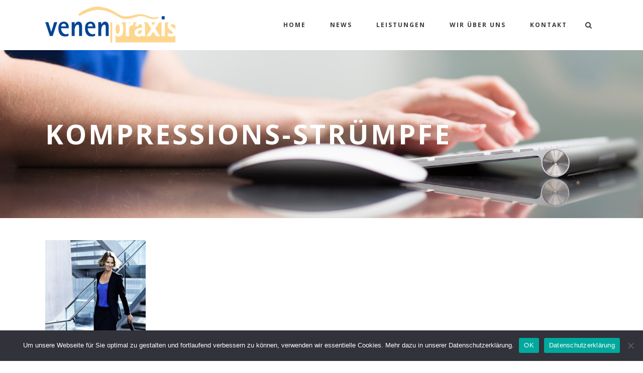

--- FILE ---
content_type: text/html; charset=UTF-8
request_url: https://venen-praxis.ch/kompression/foto-40/
body_size: 12474
content:
	<!DOCTYPE html>
<html dir="ltr" lang="de" prefix="og: https://ogp.me/ns#">
<head>
	<meta charset="UTF-8" />
			<meta name="viewport" content="width=device-width,initial-scale=1,user-scalable=no">
		<title>Kompressions-Strümpfe | Venenpraxis Luzern</title>

	
			
				
	<link rel="profile" href="http://gmpg.org/xfn/11"/>
		<link rel="shortcut icon" type="image/x-icon" href="https://venen-praxis.ch/wp-content/uploads/2021/07/favicon.jpg" />
	<link rel="apple-touch-icon" href="https://venen-praxis.ch/wp-content/uploads/2021/07/favicon.jpg" />
	<!--[if gte IE 9]>
	<style type="text/css">
		.gradient {
			filter: none;
		}
	</style>
	<![endif]-->

	<link href='//fonts.googleapis.com/css?family=Raleway:100,100italic,200,200italic,300,300italic,400,400italic,500,500italic,600,600italic,700,700italic,800,800italic,900,900italic|Crete+Round:100,100italic,200,200italic,300,300italic,400,400italic,500,500italic,600,600italic,700,700italic,800,800italic,900,900italic|Open+Sans:100,100italic,200,200italic,300,300italic,400,400italic,500,500italic,600,600italic,700,700italic,800,800italic,900,900italic&#038;subset=latin,latin-ext' rel='stylesheet' type='text/css' />

		<!-- All in One SEO 4.9.3 - aioseo.com -->
	<meta name="robots" content="max-image-preview:large" />
	<link rel="canonical" href="https://venen-praxis.ch/kompression/foto-40/" />
	<meta name="generator" content="All in One SEO (AIOSEO) 4.9.3" />
		<meta property="og:locale" content="de_DE" />
		<meta property="og:site_name" content="Venenpraxis Luzern | Dr. Hans-Joachim Hermanns" />
		<meta property="og:type" content="article" />
		<meta property="og:title" content="Kompressions-Strümpfe | Venenpraxis Luzern" />
		<meta property="og:url" content="https://venen-praxis.ch/kompression/foto-40/" />
		<meta property="article:published_time" content="2017-11-28T12:31:58+00:00" />
		<meta property="article:modified_time" content="2017-11-28T12:32:17+00:00" />
		<meta name="twitter:card" content="summary" />
		<meta name="twitter:title" content="Kompressions-Strümpfe | Venenpraxis Luzern" />
		<script type="application/ld+json" class="aioseo-schema">
			{"@context":"https:\/\/schema.org","@graph":[{"@type":"BreadcrumbList","@id":"https:\/\/venen-praxis.ch\/kompression\/foto-40\/#breadcrumblist","itemListElement":[{"@type":"ListItem","@id":"https:\/\/venen-praxis.ch#listItem","position":1,"name":"Home","item":"https:\/\/venen-praxis.ch","nextItem":{"@type":"ListItem","@id":"https:\/\/venen-praxis.ch\/kompression\/foto-40\/#listItem","name":"Kompressions-Str\u00fcmpfe"}},{"@type":"ListItem","@id":"https:\/\/venen-praxis.ch\/kompression\/foto-40\/#listItem","position":2,"name":"Kompressions-Str\u00fcmpfe","previousItem":{"@type":"ListItem","@id":"https:\/\/venen-praxis.ch#listItem","name":"Home"}}]},{"@type":"ItemPage","@id":"https:\/\/venen-praxis.ch\/kompression\/foto-40\/#itempage","url":"https:\/\/venen-praxis.ch\/kompression\/foto-40\/","name":"Kompressions-Str\u00fcmpfe | Venenpraxis Luzern","inLanguage":"de-DE","isPartOf":{"@id":"https:\/\/venen-praxis.ch\/#website"},"breadcrumb":{"@id":"https:\/\/venen-praxis.ch\/kompression\/foto-40\/#breadcrumblist"},"author":{"@id":"https:\/\/venen-praxis.ch\/author\/sdadmin\/#author"},"creator":{"@id":"https:\/\/venen-praxis.ch\/author\/sdadmin\/#author"},"datePublished":"2017-11-28T13:31:58+01:00","dateModified":"2017-11-28T13:32:17+01:00"},{"@type":"Organization","@id":"https:\/\/venen-praxis.ch\/#organization","name":"Venenpraxis Luzern","description":"Dr. Hans-Joachim Hermanns","url":"https:\/\/venen-praxis.ch\/"},{"@type":"Person","@id":"https:\/\/venen-praxis.ch\/author\/sdadmin\/#author","url":"https:\/\/venen-praxis.ch\/author\/sdadmin\/","name":"sdadmin"},{"@type":"WebSite","@id":"https:\/\/venen-praxis.ch\/#website","url":"https:\/\/venen-praxis.ch\/","name":"Venepraxis Luzern","description":"Dr. Hans-Joachim Hermanns","inLanguage":"de-DE","publisher":{"@id":"https:\/\/venen-praxis.ch\/#organization"}}]}
		</script>
		<!-- All in One SEO -->

<link rel='dns-prefetch' href='//maps.googleapis.com' />
<link rel="alternate" type="application/rss+xml" title="Venenpraxis Luzern &raquo; Feed" href="https://venen-praxis.ch/feed/" />
<link rel="alternate" type="application/rss+xml" title="Venenpraxis Luzern &raquo; Kommentar-Feed" href="https://venen-praxis.ch/comments/feed/" />
<link rel="alternate" title="oEmbed (JSON)" type="application/json+oembed" href="https://venen-praxis.ch/wp-json/oembed/1.0/embed?url=https%3A%2F%2Fvenen-praxis.ch%2Fkompression%2Ffoto-40%2F" />
<link rel="alternate" title="oEmbed (XML)" type="text/xml+oembed" href="https://venen-praxis.ch/wp-json/oembed/1.0/embed?url=https%3A%2F%2Fvenen-praxis.ch%2Fkompression%2Ffoto-40%2F&#038;format=xml" />
<style id='wp-img-auto-sizes-contain-inline-css' type='text/css'>
img:is([sizes=auto i],[sizes^="auto," i]){contain-intrinsic-size:3000px 1500px}
/*# sourceURL=wp-img-auto-sizes-contain-inline-css */
</style>
<style id='wp-emoji-styles-inline-css' type='text/css'>

	img.wp-smiley, img.emoji {
		display: inline !important;
		border: none !important;
		box-shadow: none !important;
		height: 1em !important;
		width: 1em !important;
		margin: 0 0.07em !important;
		vertical-align: -0.1em !important;
		background: none !important;
		padding: 0 !important;
	}
/*# sourceURL=wp-emoji-styles-inline-css */
</style>
<style id='wp-block-library-inline-css' type='text/css'>
:root{--wp-block-synced-color:#7a00df;--wp-block-synced-color--rgb:122,0,223;--wp-bound-block-color:var(--wp-block-synced-color);--wp-editor-canvas-background:#ddd;--wp-admin-theme-color:#007cba;--wp-admin-theme-color--rgb:0,124,186;--wp-admin-theme-color-darker-10:#006ba1;--wp-admin-theme-color-darker-10--rgb:0,107,160.5;--wp-admin-theme-color-darker-20:#005a87;--wp-admin-theme-color-darker-20--rgb:0,90,135;--wp-admin-border-width-focus:2px}@media (min-resolution:192dpi){:root{--wp-admin-border-width-focus:1.5px}}.wp-element-button{cursor:pointer}:root .has-very-light-gray-background-color{background-color:#eee}:root .has-very-dark-gray-background-color{background-color:#313131}:root .has-very-light-gray-color{color:#eee}:root .has-very-dark-gray-color{color:#313131}:root .has-vivid-green-cyan-to-vivid-cyan-blue-gradient-background{background:linear-gradient(135deg,#00d084,#0693e3)}:root .has-purple-crush-gradient-background{background:linear-gradient(135deg,#34e2e4,#4721fb 50%,#ab1dfe)}:root .has-hazy-dawn-gradient-background{background:linear-gradient(135deg,#faaca8,#dad0ec)}:root .has-subdued-olive-gradient-background{background:linear-gradient(135deg,#fafae1,#67a671)}:root .has-atomic-cream-gradient-background{background:linear-gradient(135deg,#fdd79a,#004a59)}:root .has-nightshade-gradient-background{background:linear-gradient(135deg,#330968,#31cdcf)}:root .has-midnight-gradient-background{background:linear-gradient(135deg,#020381,#2874fc)}:root{--wp--preset--font-size--normal:16px;--wp--preset--font-size--huge:42px}.has-regular-font-size{font-size:1em}.has-larger-font-size{font-size:2.625em}.has-normal-font-size{font-size:var(--wp--preset--font-size--normal)}.has-huge-font-size{font-size:var(--wp--preset--font-size--huge)}.has-text-align-center{text-align:center}.has-text-align-left{text-align:left}.has-text-align-right{text-align:right}.has-fit-text{white-space:nowrap!important}#end-resizable-editor-section{display:none}.aligncenter{clear:both}.items-justified-left{justify-content:flex-start}.items-justified-center{justify-content:center}.items-justified-right{justify-content:flex-end}.items-justified-space-between{justify-content:space-between}.screen-reader-text{border:0;clip-path:inset(50%);height:1px;margin:-1px;overflow:hidden;padding:0;position:absolute;width:1px;word-wrap:normal!important}.screen-reader-text:focus{background-color:#ddd;clip-path:none;color:#444;display:block;font-size:1em;height:auto;left:5px;line-height:normal;padding:15px 23px 14px;text-decoration:none;top:5px;width:auto;z-index:100000}html :where(.has-border-color){border-style:solid}html :where([style*=border-top-color]){border-top-style:solid}html :where([style*=border-right-color]){border-right-style:solid}html :where([style*=border-bottom-color]){border-bottom-style:solid}html :where([style*=border-left-color]){border-left-style:solid}html :where([style*=border-width]){border-style:solid}html :where([style*=border-top-width]){border-top-style:solid}html :where([style*=border-right-width]){border-right-style:solid}html :where([style*=border-bottom-width]){border-bottom-style:solid}html :where([style*=border-left-width]){border-left-style:solid}html :where(img[class*=wp-image-]){height:auto;max-width:100%}:where(figure){margin:0 0 1em}html :where(.is-position-sticky){--wp-admin--admin-bar--position-offset:var(--wp-admin--admin-bar--height,0px)}@media screen and (max-width:600px){html :where(.is-position-sticky){--wp-admin--admin-bar--position-offset:0px}}

/*# sourceURL=wp-block-library-inline-css */
</style><style id='global-styles-inline-css' type='text/css'>
:root{--wp--preset--aspect-ratio--square: 1;--wp--preset--aspect-ratio--4-3: 4/3;--wp--preset--aspect-ratio--3-4: 3/4;--wp--preset--aspect-ratio--3-2: 3/2;--wp--preset--aspect-ratio--2-3: 2/3;--wp--preset--aspect-ratio--16-9: 16/9;--wp--preset--aspect-ratio--9-16: 9/16;--wp--preset--color--black: #000000;--wp--preset--color--cyan-bluish-gray: #abb8c3;--wp--preset--color--white: #ffffff;--wp--preset--color--pale-pink: #f78da7;--wp--preset--color--vivid-red: #cf2e2e;--wp--preset--color--luminous-vivid-orange: #ff6900;--wp--preset--color--luminous-vivid-amber: #fcb900;--wp--preset--color--light-green-cyan: #7bdcb5;--wp--preset--color--vivid-green-cyan: #00d084;--wp--preset--color--pale-cyan-blue: #8ed1fc;--wp--preset--color--vivid-cyan-blue: #0693e3;--wp--preset--color--vivid-purple: #9b51e0;--wp--preset--gradient--vivid-cyan-blue-to-vivid-purple: linear-gradient(135deg,rgb(6,147,227) 0%,rgb(155,81,224) 100%);--wp--preset--gradient--light-green-cyan-to-vivid-green-cyan: linear-gradient(135deg,rgb(122,220,180) 0%,rgb(0,208,130) 100%);--wp--preset--gradient--luminous-vivid-amber-to-luminous-vivid-orange: linear-gradient(135deg,rgb(252,185,0) 0%,rgb(255,105,0) 100%);--wp--preset--gradient--luminous-vivid-orange-to-vivid-red: linear-gradient(135deg,rgb(255,105,0) 0%,rgb(207,46,46) 100%);--wp--preset--gradient--very-light-gray-to-cyan-bluish-gray: linear-gradient(135deg,rgb(238,238,238) 0%,rgb(169,184,195) 100%);--wp--preset--gradient--cool-to-warm-spectrum: linear-gradient(135deg,rgb(74,234,220) 0%,rgb(151,120,209) 20%,rgb(207,42,186) 40%,rgb(238,44,130) 60%,rgb(251,105,98) 80%,rgb(254,248,76) 100%);--wp--preset--gradient--blush-light-purple: linear-gradient(135deg,rgb(255,206,236) 0%,rgb(152,150,240) 100%);--wp--preset--gradient--blush-bordeaux: linear-gradient(135deg,rgb(254,205,165) 0%,rgb(254,45,45) 50%,rgb(107,0,62) 100%);--wp--preset--gradient--luminous-dusk: linear-gradient(135deg,rgb(255,203,112) 0%,rgb(199,81,192) 50%,rgb(65,88,208) 100%);--wp--preset--gradient--pale-ocean: linear-gradient(135deg,rgb(255,245,203) 0%,rgb(182,227,212) 50%,rgb(51,167,181) 100%);--wp--preset--gradient--electric-grass: linear-gradient(135deg,rgb(202,248,128) 0%,rgb(113,206,126) 100%);--wp--preset--gradient--midnight: linear-gradient(135deg,rgb(2,3,129) 0%,rgb(40,116,252) 100%);--wp--preset--font-size--small: 13px;--wp--preset--font-size--medium: 20px;--wp--preset--font-size--large: 36px;--wp--preset--font-size--x-large: 42px;--wp--preset--spacing--20: 0.44rem;--wp--preset--spacing--30: 0.67rem;--wp--preset--spacing--40: 1rem;--wp--preset--spacing--50: 1.5rem;--wp--preset--spacing--60: 2.25rem;--wp--preset--spacing--70: 3.38rem;--wp--preset--spacing--80: 5.06rem;--wp--preset--shadow--natural: 6px 6px 9px rgba(0, 0, 0, 0.2);--wp--preset--shadow--deep: 12px 12px 50px rgba(0, 0, 0, 0.4);--wp--preset--shadow--sharp: 6px 6px 0px rgba(0, 0, 0, 0.2);--wp--preset--shadow--outlined: 6px 6px 0px -3px rgb(255, 255, 255), 6px 6px rgb(0, 0, 0);--wp--preset--shadow--crisp: 6px 6px 0px rgb(0, 0, 0);}:where(.is-layout-flex){gap: 0.5em;}:where(.is-layout-grid){gap: 0.5em;}body .is-layout-flex{display: flex;}.is-layout-flex{flex-wrap: wrap;align-items: center;}.is-layout-flex > :is(*, div){margin: 0;}body .is-layout-grid{display: grid;}.is-layout-grid > :is(*, div){margin: 0;}:where(.wp-block-columns.is-layout-flex){gap: 2em;}:where(.wp-block-columns.is-layout-grid){gap: 2em;}:where(.wp-block-post-template.is-layout-flex){gap: 1.25em;}:where(.wp-block-post-template.is-layout-grid){gap: 1.25em;}.has-black-color{color: var(--wp--preset--color--black) !important;}.has-cyan-bluish-gray-color{color: var(--wp--preset--color--cyan-bluish-gray) !important;}.has-white-color{color: var(--wp--preset--color--white) !important;}.has-pale-pink-color{color: var(--wp--preset--color--pale-pink) !important;}.has-vivid-red-color{color: var(--wp--preset--color--vivid-red) !important;}.has-luminous-vivid-orange-color{color: var(--wp--preset--color--luminous-vivid-orange) !important;}.has-luminous-vivid-amber-color{color: var(--wp--preset--color--luminous-vivid-amber) !important;}.has-light-green-cyan-color{color: var(--wp--preset--color--light-green-cyan) !important;}.has-vivid-green-cyan-color{color: var(--wp--preset--color--vivid-green-cyan) !important;}.has-pale-cyan-blue-color{color: var(--wp--preset--color--pale-cyan-blue) !important;}.has-vivid-cyan-blue-color{color: var(--wp--preset--color--vivid-cyan-blue) !important;}.has-vivid-purple-color{color: var(--wp--preset--color--vivid-purple) !important;}.has-black-background-color{background-color: var(--wp--preset--color--black) !important;}.has-cyan-bluish-gray-background-color{background-color: var(--wp--preset--color--cyan-bluish-gray) !important;}.has-white-background-color{background-color: var(--wp--preset--color--white) !important;}.has-pale-pink-background-color{background-color: var(--wp--preset--color--pale-pink) !important;}.has-vivid-red-background-color{background-color: var(--wp--preset--color--vivid-red) !important;}.has-luminous-vivid-orange-background-color{background-color: var(--wp--preset--color--luminous-vivid-orange) !important;}.has-luminous-vivid-amber-background-color{background-color: var(--wp--preset--color--luminous-vivid-amber) !important;}.has-light-green-cyan-background-color{background-color: var(--wp--preset--color--light-green-cyan) !important;}.has-vivid-green-cyan-background-color{background-color: var(--wp--preset--color--vivid-green-cyan) !important;}.has-pale-cyan-blue-background-color{background-color: var(--wp--preset--color--pale-cyan-blue) !important;}.has-vivid-cyan-blue-background-color{background-color: var(--wp--preset--color--vivid-cyan-blue) !important;}.has-vivid-purple-background-color{background-color: var(--wp--preset--color--vivid-purple) !important;}.has-black-border-color{border-color: var(--wp--preset--color--black) !important;}.has-cyan-bluish-gray-border-color{border-color: var(--wp--preset--color--cyan-bluish-gray) !important;}.has-white-border-color{border-color: var(--wp--preset--color--white) !important;}.has-pale-pink-border-color{border-color: var(--wp--preset--color--pale-pink) !important;}.has-vivid-red-border-color{border-color: var(--wp--preset--color--vivid-red) !important;}.has-luminous-vivid-orange-border-color{border-color: var(--wp--preset--color--luminous-vivid-orange) !important;}.has-luminous-vivid-amber-border-color{border-color: var(--wp--preset--color--luminous-vivid-amber) !important;}.has-light-green-cyan-border-color{border-color: var(--wp--preset--color--light-green-cyan) !important;}.has-vivid-green-cyan-border-color{border-color: var(--wp--preset--color--vivid-green-cyan) !important;}.has-pale-cyan-blue-border-color{border-color: var(--wp--preset--color--pale-cyan-blue) !important;}.has-vivid-cyan-blue-border-color{border-color: var(--wp--preset--color--vivid-cyan-blue) !important;}.has-vivid-purple-border-color{border-color: var(--wp--preset--color--vivid-purple) !important;}.has-vivid-cyan-blue-to-vivid-purple-gradient-background{background: var(--wp--preset--gradient--vivid-cyan-blue-to-vivid-purple) !important;}.has-light-green-cyan-to-vivid-green-cyan-gradient-background{background: var(--wp--preset--gradient--light-green-cyan-to-vivid-green-cyan) !important;}.has-luminous-vivid-amber-to-luminous-vivid-orange-gradient-background{background: var(--wp--preset--gradient--luminous-vivid-amber-to-luminous-vivid-orange) !important;}.has-luminous-vivid-orange-to-vivid-red-gradient-background{background: var(--wp--preset--gradient--luminous-vivid-orange-to-vivid-red) !important;}.has-very-light-gray-to-cyan-bluish-gray-gradient-background{background: var(--wp--preset--gradient--very-light-gray-to-cyan-bluish-gray) !important;}.has-cool-to-warm-spectrum-gradient-background{background: var(--wp--preset--gradient--cool-to-warm-spectrum) !important;}.has-blush-light-purple-gradient-background{background: var(--wp--preset--gradient--blush-light-purple) !important;}.has-blush-bordeaux-gradient-background{background: var(--wp--preset--gradient--blush-bordeaux) !important;}.has-luminous-dusk-gradient-background{background: var(--wp--preset--gradient--luminous-dusk) !important;}.has-pale-ocean-gradient-background{background: var(--wp--preset--gradient--pale-ocean) !important;}.has-electric-grass-gradient-background{background: var(--wp--preset--gradient--electric-grass) !important;}.has-midnight-gradient-background{background: var(--wp--preset--gradient--midnight) !important;}.has-small-font-size{font-size: var(--wp--preset--font-size--small) !important;}.has-medium-font-size{font-size: var(--wp--preset--font-size--medium) !important;}.has-large-font-size{font-size: var(--wp--preset--font-size--large) !important;}.has-x-large-font-size{font-size: var(--wp--preset--font-size--x-large) !important;}
/*# sourceURL=global-styles-inline-css */
</style>

<style id='classic-theme-styles-inline-css' type='text/css'>
/*! This file is auto-generated */
.wp-block-button__link{color:#fff;background-color:#32373c;border-radius:9999px;box-shadow:none;text-decoration:none;padding:calc(.667em + 2px) calc(1.333em + 2px);font-size:1.125em}.wp-block-file__button{background:#32373c;color:#fff;text-decoration:none}
/*# sourceURL=/wp-includes/css/classic-themes.min.css */
</style>
<link rel='stylesheet' id='contact-form-7-css' href='https://venen-praxis.ch/wp-content/plugins/contact-form-7/includes/css/styles.css?ver=6.1.4' type='text/css' media='all' />
<link rel='stylesheet' id='cookie-notice-front-css' href='https://venen-praxis.ch/wp-content/plugins/cookie-notice/css/front.min.css?ver=2.5.11' type='text/css' media='all' />
<link rel='stylesheet' id='qode_default_style-css' href='https://venen-praxis.ch/wp-content/themes/stockholm/style.css?ver=8d8cd3dba107618d7afa1a43550c329f' type='text/css' media='all' />
<link rel='stylesheet' id='qode_stylesheet-css' href='https://venen-praxis.ch/wp-content/themes/stockholm/css/stylesheet.min.css?ver=8d8cd3dba107618d7afa1a43550c329f' type='text/css' media='all' />
<link rel='stylesheet' id='qode_style_dynamic-css' href='https://venen-praxis.ch/wp-content/themes/stockholm/css/style_dynamic.css?ver=1719870414' type='text/css' media='all' />
<link rel='stylesheet' id='qode_font-awesome-css' href='https://venen-praxis.ch/wp-content/themes/stockholm/css/font-awesome/css/font-awesome.min.css?ver=8d8cd3dba107618d7afa1a43550c329f' type='text/css' media='all' />
<link rel='stylesheet' id='qode_elegant-icons-css' href='https://venen-praxis.ch/wp-content/themes/stockholm/css/elegant-icons/style.min.css?ver=8d8cd3dba107618d7afa1a43550c329f' type='text/css' media='all' />
<link rel='stylesheet' id='qode_linear-icons-css' href='https://venen-praxis.ch/wp-content/themes/stockholm/css/linear-icons/style.css?ver=8d8cd3dba107618d7afa1a43550c329f' type='text/css' media='all' />
<link rel='stylesheet' id='mediaelement-css' href='https://venen-praxis.ch/wp-includes/js/mediaelement/mediaelementplayer-legacy.min.css?ver=4.2.17' type='text/css' media='all' />
<link rel='stylesheet' id='wp-mediaelement-css' href='https://venen-praxis.ch/wp-includes/js/mediaelement/wp-mediaelement.min.css?ver=8d8cd3dba107618d7afa1a43550c329f' type='text/css' media='all' />
<link rel='stylesheet' id='qode_responsive-css' href='https://venen-praxis.ch/wp-content/themes/stockholm/css/responsive.min.css?ver=8d8cd3dba107618d7afa1a43550c329f' type='text/css' media='all' />
<link rel='stylesheet' id='qode_style_dynamic_responsive-css' href='https://venen-praxis.ch/wp-content/themes/stockholm/css/style_dynamic_responsive.css?ver=1719870414' type='text/css' media='all' />
<link rel='stylesheet' id='js_composer_front-css' href='https://venen-praxis.ch/wp-content/plugins/js_composer/assets/css/js_composer.min.css?ver=8.7.2' type='text/css' media='all' />
<link rel='stylesheet' id='qode_custom_css-css' href='https://venen-praxis.ch/wp-content/themes/stockholm/css/custom_css.css?ver=1719870414' type='text/css' media='all' />
<link rel='stylesheet' id='qode_webkit-css' href='https://venen-praxis.ch/wp-content/themes/stockholm/css/webkit_stylesheet.css?ver=8d8cd3dba107618d7afa1a43550c329f' type='text/css' media='all' />
<script type="text/javascript" src="https://venen-praxis.ch/wp-includes/js/jquery/jquery.min.js?ver=3.7.1" id="jquery-core-js"></script>
<script type="text/javascript" src="https://venen-praxis.ch/wp-includes/js/jquery/jquery-migrate.min.js?ver=3.4.1" id="jquery-migrate-js"></script>
<script></script><link rel="https://api.w.org/" href="https://venen-praxis.ch/wp-json/" /><link rel="alternate" title="JSON" type="application/json" href="https://venen-praxis.ch/wp-json/wp/v2/media/22071" /><link rel="EditURI" type="application/rsd+xml" title="RSD" href="https://venen-praxis.ch/xmlrpc.php?rsd" />

<link rel='shortlink' href='https://venen-praxis.ch/?p=22071' />
<meta name="generator" content="Powered by WPBakery Page Builder - drag and drop page builder for WordPress."/>
<noscript><style> .wpb_animate_when_almost_visible { opacity: 1; }</style></noscript>
</head>

<body class="attachment wp-singular attachment-template-default attachmentid-22071 attachment-jpeg wp-theme-stockholm cookies-not-set ajax_fade page_not_loaded  select-theme-ver-4.2 menu-animation-underline smooth_scroll wpb-js-composer js-comp-ver-8.7.2 vc_responsive">

<div class="wrapper">
<div class="wrapper_inner">
<!-- Google Analytics start -->
<!-- Google Analytics end -->

	<header class="page_header scrolled_not_transparent  fixed">
		<div class="header_inner clearfix">

			<form role="search" id="searchform" action="https://venen-praxis.ch/" class="qode_search_form" method="get">
						<div class="container">
				<div class="container_inner clearfix">
					
					<i class="fa fa-search"></i>
					<input type="text" placeholder="Search" name="s" class="qode_search_field" autocomplete="off" />
					<input type="submit" value="Search" />

					<div class="qode_search_close">
						<a href="#">
							<i class="fa fa-times"></i>
						</a>
					</div>
									</div>
			</div>
				</form>
		<div class="header_top_bottom_holder">
				<div class="header_bottom clearfix" style='' >
						<div class="container">
				<div class="container_inner clearfix" >
					                    					<div class="header_inner_left">
                        													<div class="mobile_menu_button"><span><i class="fa fa-bars"></i></span></div>
												<div class="logo_wrapper">
														<div class="q_logo"><a href="https://venen-praxis.ch/"><img class="normal" src="http://venen-praxis.ch/wp-content/uploads/2016/07/logo3.gif" alt="Logo"/><img class="light" src="http://venen-praxis.ch/wp-content/uploads/2016/07/logo3.gif" alt="Logo"/><img class="dark" src="http://venen-praxis.ch/wp-content/uploads/2016/07/logo3.gif" alt="Logo"/><img class="sticky" src="http://venen-praxis.ch/wp-content/uploads/2016/07/logo3.gif" alt="Logo"/></a></div>
                            						</div>
						                        					</div>
										                                                							<div class="header_inner_right">
								<div class="side_menu_button_wrapper right">
																											<div class="side_menu_button">
																					<a class="search_button from_window_top" href="javascript:void(0)">
												<i class="fa fa-search"></i>											</a>
																																							</div>
								</div>
							</div>
																		<nav class="main_menu drop_down   right">
							<ul id="menu-main-menu" class=""><li id="nav-menu-item-21679" class="menu-item menu-item-type-post_type menu-item-object-page menu-item-home  narrow"><a href="https://venen-praxis.ch/" class=""><i class="menu_icon fa blank"></i><span class="menu-text">Home</span><span class="plus"></span></a></li>
<li id="nav-menu-item-21722" class="menu-item menu-item-type-post_type menu-item-object-page  narrow"><a href="https://venen-praxis.ch/news/" class=""><i class="menu_icon fa blank"></i><span class="menu-text">News</span><span class="plus"></span></a></li>
<li id="nav-menu-item-21476" class="menu-item menu-item-type-post_type menu-item-object-page menu-item-has-children  has_sub narrow"><a href="https://venen-praxis.ch/leistungen/" class=" no_link" style="cursor: default;" onclick="JavaScript: return false;"><i class="menu_icon fa blank"></i><span class="menu-text">Leistungen</span><span class="plus"></span></a>
<div class="second"><div class="inner"><ul>
	<li id="nav-menu-item-22056" class="menu-item menu-item-type-post_type menu-item-object-page "><a href="https://venen-praxis.ch/leistungen-im-ueberblick/" class=""><i class="menu_icon fa blank"></i><span class="menu-text">Leistungen im Überblick</span><span class="plus"></span></a></li>
	<li id="nav-menu-item-3266" class="menu-item menu-item-type-post_type menu-item-object-page menu-item-has-children sub"><a href="https://venen-praxis.ch/diagnostik/" class=""><i class="menu_icon fa blank"></i><span class="menu-text">Diagnostik</span><span class="plus"></span><i class="q_menu_arrow fa fa-angle-right"></i></a>
	<ul>
		<li id="nav-menu-item-3339" class="menu-item menu-item-type-post_type menu-item-object-page "><a href="https://venen-praxis.ch/krankengeschichte/" class=""><i class="menu_icon fa blank"></i><span class="menu-text">Krankengeschichte</span><span class="plus"></span></a></li>
		<li id="nav-menu-item-3340" class="menu-item menu-item-type-post_type menu-item-object-page "><a href="https://venen-praxis.ch/venencheck-fragebogen/" class=""><i class="menu_icon fa blank"></i><span class="menu-text">Venencheck-Fragebogen</span><span class="plus"></span></a></li>
		<li id="nav-menu-item-3341" class="menu-item menu-item-type-post_type menu-item-object-page "><a href="https://venen-praxis.ch/untersuchung/" class=""><i class="menu_icon fa blank"></i><span class="menu-text">Untersuchung</span><span class="plus"></span></a></li>
		<li id="nav-menu-item-3342" class="menu-item menu-item-type-post_type menu-item-object-page "><a href="https://venen-praxis.ch/ultraschall/" class=""><i class="menu_icon fa blank"></i><span class="menu-text">Ultraschall</span><span class="plus"></span></a></li>
	</ul>
</li>
	<li id="nav-menu-item-21935" class="menu-item menu-item-type-post_type menu-item-object-page menu-item-has-children sub"><a href="https://venen-praxis.ch/behandlung/" class=" no_link" style="cursor: default;" onclick="JavaScript: return false;"><i class="menu_icon fa blank"></i><span class="menu-text">Behandlung Venen</span><span class="plus"></span><i class="q_menu_arrow fa fa-angle-right"></i></a>
	<ul>
		<li id="nav-menu-item-21938" class="menu-item menu-item-type-post_type menu-item-object-page "><a href="https://venen-praxis.ch/venentherapie-aktuell/" class=""><i class="menu_icon fa blank"></i><span class="menu-text">Venentherapie aktuell</span><span class="plus"></span></a></li>
		<li id="nav-menu-item-3324" class="menu-item menu-item-type-post_type menu-item-object-page "><a href="https://venen-praxis.ch/venenchirurgie/" class=""><i class="menu_icon fa blank"></i><span class="menu-text">Venenchirurgie</span><span class="plus"></span></a></li>
		<li id="nav-menu-item-3325" class="menu-item menu-item-type-post_type menu-item-object-page "><a href="https://venen-praxis.ch/minichirurgie/" class=""><i class="menu_icon fa blank"></i><span class="menu-text">Minichirurgie</span><span class="plus"></span></a></li>
		<li id="nav-menu-item-3328" class="menu-item menu-item-type-post_type menu-item-object-page "><a href="https://venen-praxis.ch/vnus-closurefast/" class=""><i class="menu_icon fa blank"></i><span class="menu-text">VNUS ClosureFast</span><span class="plus"></span></a></li>
		<li id="nav-menu-item-3327" class="menu-item menu-item-type-post_type menu-item-object-page "><a href="https://venen-praxis.ch/laser/" class=""><i class="menu_icon fa blank"></i><span class="menu-text">Laser</span><span class="plus"></span></a></li>
		<li id="nav-menu-item-3329" class="menu-item menu-item-type-post_type menu-item-object-page "><a href="https://venen-praxis.ch/clarivein/" class=""><i class="menu_icon fa blank"></i><span class="menu-text">Clarivein</span><span class="plus"></span></a></li>
		<li id="nav-menu-item-3323" class="menu-item menu-item-type-post_type menu-item-object-page "><a href="https://venen-praxis.ch/veroedung-sklerosierung/" class=""><i class="menu_icon fa blank"></i><span class="menu-text">Verödung-Sklerosierung</span><span class="plus"></span></a></li>
		<li id="nav-menu-item-3330" class="menu-item menu-item-type-post_type menu-item-object-page "><a href="https://venen-praxis.ch/kompression/" class=""><i class="menu_icon fa blank"></i><span class="menu-text">Kompression</span><span class="plus"></span></a></li>
	</ul>
</li>
	<li id="nav-menu-item-22032" class="menu-item menu-item-type-post_type menu-item-object-page "><a href="https://venen-praxis.ch/thrombose/" class=""><i class="menu_icon fa blank"></i><span class="menu-text">Thrombose</span><span class="plus"></span></a></li>
	<li id="nav-menu-item-21895" class="menu-item menu-item-type-post_type menu-item-object-page "><a href="https://venen-praxis.ch/lipoedemlymphoedem/" class=""><i class="menu_icon fa blank"></i><span class="menu-text">Lipödem/Lymphödem</span><span class="plus"></span></a></li>
	<li id="nav-menu-item-22028" class="menu-item menu-item-type-post_type menu-item-object-page "><a href="https://venen-praxis.ch/chronische-wunden/" class=""><i class="menu_icon fa blank"></i><span class="menu-text">Chronische Wunden</span><span class="plus"></span></a></li>
	<li id="nav-menu-item-3270" class="menu-item menu-item-type-post_type menu-item-object-page "><a href="https://venen-praxis.ch/krankheitsbilder/" class=""><i class="menu_icon fa blank"></i><span class="menu-text">Krankheitsbilder</span><span class="plus"></span></a></li>
	<li id="nav-menu-item-22394" class="menu-item menu-item-type-post_type menu-item-object-page "><a href="https://venen-praxis.ch/aktuelles/" class=""><i class="menu_icon fa blank"></i><span class="menu-text">Tipps für unsere Patienten</span><span class="plus"></span></a></li>
</ul></div></div>
</li>
<li id="nav-menu-item-3264" class="menu-item menu-item-type-post_type menu-item-object-page menu-item-has-children  has_sub narrow"><a href="https://venen-praxis.ch/wir-ueber-uns/" class=""><i class="menu_icon fa blank"></i><span class="menu-text">Wir über uns</span><span class="plus"></span></a>
<div class="second"><div class="inner"><ul>
	<li id="nav-menu-item-3301" class="menu-item menu-item-type-post_type menu-item-object-page "><a href="https://venen-praxis.ch/unser-team/" class=""><i class="menu_icon fa blank"></i><span class="menu-text">Unser Team</span><span class="plus"></span></a></li>
	<li id="nav-menu-item-3302" class="menu-item menu-item-type-post_type menu-item-object-page "><a href="https://venen-praxis.ch/dr-hans-joachim-hermanns/" class=""><i class="menu_icon fa blank"></i><span class="menu-text">Dr. Hans-Joachim Hermanns</span><span class="plus"></span></a></li>
	<li id="nav-menu-item-22527" class="menu-item menu-item-type-post_type menu-item-object-page "><a href="https://venen-praxis.ch/dr-med-rudolf-mueller/" class=""><i class="menu_icon fa blank"></i><span class="menu-text">Dr. med. Rudolf Müller</span><span class="plus"></span></a></li>
	<li id="nav-menu-item-3304" class="menu-item menu-item-type-post_type menu-item-object-page "><a href="https://venen-praxis.ch/praxisraeume-in-luzern/" class=""><i class="menu_icon fa blank"></i><span class="menu-text">Praxisräume in Luzern</span><span class="plus"></span></a></li>
	<li id="nav-menu-item-3306" class="menu-item menu-item-type-post_type menu-item-object-page "><a href="https://venen-praxis.ch/vortraege-veroeffentlichungen/" class=""><i class="menu_icon fa blank"></i><span class="menu-text">Vorträge/Veröffentlichungen</span><span class="plus"></span></a></li>
</ul></div></div>
</li>
<li id="nav-menu-item-21835" class="menu-item menu-item-type-post_type menu-item-object-page menu-item-has-children  has_sub narrow"><a href="https://venen-praxis.ch/kontaktlink/" class=" no_link" style="cursor: default;" onclick="JavaScript: return false;"><i class="menu_icon fa blank"></i><span class="menu-text">Kontakt</span><span class="plus"></span></a>
<div class="second"><div class="inner"><ul>
	<li id="nav-menu-item-21831" class="menu-item menu-item-type-post_type menu-item-object-page "><a href="https://venen-praxis.ch/kontakt/" class=""><i class="menu_icon fa blank"></i><span class="menu-text">Sprechzeiten / Anfragen</span><span class="plus"></span></a></li>
	<li id="nav-menu-item-21841" class="menu-item menu-item-type-post_type menu-item-object-page "><a href="https://venen-praxis.ch/so-finden-sie-uns/" class=""><i class="menu_icon fa blank"></i><span class="menu-text">So finden Sie uns in Luzern</span><span class="plus"></span></a></li>
	<li id="nav-menu-item-3268" class="menu-item menu-item-type-post_type menu-item-object-page "><a href="https://venen-praxis.ch/links/" class=""><i class="menu_icon fa blank"></i><span class="menu-text">Links</span><span class="plus"></span></a></li>
	<li id="nav-menu-item-3269" class="menu-item menu-item-type-post_type menu-item-object-page "><a href="https://venen-praxis.ch/impressum/" class=""><i class="menu_icon fa blank"></i><span class="menu-text">Impressum</span><span class="plus"></span></a></li>
	<li id="nav-menu-item-3359" class="menu-item menu-item-type-post_type menu-item-object-page "><a href="https://venen-praxis.ch/disclaimer/" class=""><i class="menu_icon fa blank"></i><span class="menu-text">Datenschutz</span><span class="plus"></span></a></li>
</ul></div></div>
</li>
</ul>						</nav>
												                        											<nav class="mobile_menu">
							<ul id="menu-main-menu-1" class=""><li id="mobile-menu-item-21679" class="menu-item menu-item-type-post_type menu-item-object-page menu-item-home "><a href="https://venen-praxis.ch/" class=""><span>Home</span></a><span class="mobile_arrow"><i class="fa fa-angle-right"></i><i class="fa fa-angle-down"></i></span></li>
<li id="mobile-menu-item-21722" class="menu-item menu-item-type-post_type menu-item-object-page "><a href="https://venen-praxis.ch/news/" class=""><span>News</span></a><span class="mobile_arrow"><i class="fa fa-angle-right"></i><i class="fa fa-angle-down"></i></span></li>
<li id="mobile-menu-item-21476" class="menu-item menu-item-type-post_type menu-item-object-page menu-item-has-children  has_sub"><h4><span>Leistungen</span></h4><span class="mobile_arrow"><i class="fa fa-angle-right"></i><i class="fa fa-angle-down"></i></span>
<ul class="sub_menu">
	<li id="mobile-menu-item-22056" class="menu-item menu-item-type-post_type menu-item-object-page "><a href="https://venen-praxis.ch/leistungen-im-ueberblick/" class=""><span>Leistungen im Überblick</span></a><span class="mobile_arrow"><i class="fa fa-angle-right"></i><i class="fa fa-angle-down"></i></span></li>
	<li id="mobile-menu-item-3266" class="menu-item menu-item-type-post_type menu-item-object-page menu-item-has-children  has_sub"><a href="https://venen-praxis.ch/diagnostik/" class=""><span>Diagnostik</span></a><span class="mobile_arrow"><i class="fa fa-angle-right"></i><i class="fa fa-angle-down"></i></span>
	<ul class="sub_menu">
		<li id="mobile-menu-item-3339" class="menu-item menu-item-type-post_type menu-item-object-page "><a href="https://venen-praxis.ch/krankengeschichte/" class=""><span>Krankengeschichte</span></a><span class="mobile_arrow"><i class="fa fa-angle-right"></i><i class="fa fa-angle-down"></i></span></li>
		<li id="mobile-menu-item-3340" class="menu-item menu-item-type-post_type menu-item-object-page "><a href="https://venen-praxis.ch/venencheck-fragebogen/" class=""><span>Venencheck-Fragebogen</span></a><span class="mobile_arrow"><i class="fa fa-angle-right"></i><i class="fa fa-angle-down"></i></span></li>
		<li id="mobile-menu-item-3341" class="menu-item menu-item-type-post_type menu-item-object-page "><a href="https://venen-praxis.ch/untersuchung/" class=""><span>Untersuchung</span></a><span class="mobile_arrow"><i class="fa fa-angle-right"></i><i class="fa fa-angle-down"></i></span></li>
		<li id="mobile-menu-item-3342" class="menu-item menu-item-type-post_type menu-item-object-page "><a href="https://venen-praxis.ch/ultraschall/" class=""><span>Ultraschall</span></a><span class="mobile_arrow"><i class="fa fa-angle-right"></i><i class="fa fa-angle-down"></i></span></li>
	</ul>
</li>
	<li id="mobile-menu-item-21935" class="menu-item menu-item-type-post_type menu-item-object-page menu-item-has-children  has_sub"><h4><span>Behandlung Venen</span></h4><span class="mobile_arrow"><i class="fa fa-angle-right"></i><i class="fa fa-angle-down"></i></span>
	<ul class="sub_menu">
		<li id="mobile-menu-item-21938" class="menu-item menu-item-type-post_type menu-item-object-page "><a href="https://venen-praxis.ch/venentherapie-aktuell/" class=""><span>Venentherapie aktuell</span></a><span class="mobile_arrow"><i class="fa fa-angle-right"></i><i class="fa fa-angle-down"></i></span></li>
		<li id="mobile-menu-item-3324" class="menu-item menu-item-type-post_type menu-item-object-page "><a href="https://venen-praxis.ch/venenchirurgie/" class=""><span>Venenchirurgie</span></a><span class="mobile_arrow"><i class="fa fa-angle-right"></i><i class="fa fa-angle-down"></i></span></li>
		<li id="mobile-menu-item-3325" class="menu-item menu-item-type-post_type menu-item-object-page "><a href="https://venen-praxis.ch/minichirurgie/" class=""><span>Minichirurgie</span></a><span class="mobile_arrow"><i class="fa fa-angle-right"></i><i class="fa fa-angle-down"></i></span></li>
		<li id="mobile-menu-item-3328" class="menu-item menu-item-type-post_type menu-item-object-page "><a href="https://venen-praxis.ch/vnus-closurefast/" class=""><span>VNUS ClosureFast</span></a><span class="mobile_arrow"><i class="fa fa-angle-right"></i><i class="fa fa-angle-down"></i></span></li>
		<li id="mobile-menu-item-3327" class="menu-item menu-item-type-post_type menu-item-object-page "><a href="https://venen-praxis.ch/laser/" class=""><span>Laser</span></a><span class="mobile_arrow"><i class="fa fa-angle-right"></i><i class="fa fa-angle-down"></i></span></li>
		<li id="mobile-menu-item-3329" class="menu-item menu-item-type-post_type menu-item-object-page "><a href="https://venen-praxis.ch/clarivein/" class=""><span>Clarivein</span></a><span class="mobile_arrow"><i class="fa fa-angle-right"></i><i class="fa fa-angle-down"></i></span></li>
		<li id="mobile-menu-item-3323" class="menu-item menu-item-type-post_type menu-item-object-page "><a href="https://venen-praxis.ch/veroedung-sklerosierung/" class=""><span>Verödung-Sklerosierung</span></a><span class="mobile_arrow"><i class="fa fa-angle-right"></i><i class="fa fa-angle-down"></i></span></li>
		<li id="mobile-menu-item-3330" class="menu-item menu-item-type-post_type menu-item-object-page "><a href="https://venen-praxis.ch/kompression/" class=""><span>Kompression</span></a><span class="mobile_arrow"><i class="fa fa-angle-right"></i><i class="fa fa-angle-down"></i></span></li>
	</ul>
</li>
	<li id="mobile-menu-item-22032" class="menu-item menu-item-type-post_type menu-item-object-page "><a href="https://venen-praxis.ch/thrombose/" class=""><span>Thrombose</span></a><span class="mobile_arrow"><i class="fa fa-angle-right"></i><i class="fa fa-angle-down"></i></span></li>
	<li id="mobile-menu-item-21895" class="menu-item menu-item-type-post_type menu-item-object-page "><a href="https://venen-praxis.ch/lipoedemlymphoedem/" class=""><span>Lipödem/Lymphödem</span></a><span class="mobile_arrow"><i class="fa fa-angle-right"></i><i class="fa fa-angle-down"></i></span></li>
	<li id="mobile-menu-item-22028" class="menu-item menu-item-type-post_type menu-item-object-page "><a href="https://venen-praxis.ch/chronische-wunden/" class=""><span>Chronische Wunden</span></a><span class="mobile_arrow"><i class="fa fa-angle-right"></i><i class="fa fa-angle-down"></i></span></li>
	<li id="mobile-menu-item-3270" class="menu-item menu-item-type-post_type menu-item-object-page "><a href="https://venen-praxis.ch/krankheitsbilder/" class=""><span>Krankheitsbilder</span></a><span class="mobile_arrow"><i class="fa fa-angle-right"></i><i class="fa fa-angle-down"></i></span></li>
	<li id="mobile-menu-item-22394" class="menu-item menu-item-type-post_type menu-item-object-page "><a href="https://venen-praxis.ch/aktuelles/" class=""><span>Tipps für unsere Patienten</span></a><span class="mobile_arrow"><i class="fa fa-angle-right"></i><i class="fa fa-angle-down"></i></span></li>
</ul>
</li>
<li id="mobile-menu-item-3264" class="menu-item menu-item-type-post_type menu-item-object-page menu-item-has-children  has_sub"><a href="https://venen-praxis.ch/wir-ueber-uns/" class=""><span>Wir über uns</span></a><span class="mobile_arrow"><i class="fa fa-angle-right"></i><i class="fa fa-angle-down"></i></span>
<ul class="sub_menu">
	<li id="mobile-menu-item-3301" class="menu-item menu-item-type-post_type menu-item-object-page "><a href="https://venen-praxis.ch/unser-team/" class=""><span>Unser Team</span></a><span class="mobile_arrow"><i class="fa fa-angle-right"></i><i class="fa fa-angle-down"></i></span></li>
	<li id="mobile-menu-item-3302" class="menu-item menu-item-type-post_type menu-item-object-page "><a href="https://venen-praxis.ch/dr-hans-joachim-hermanns/" class=""><span>Dr. Hans-Joachim Hermanns</span></a><span class="mobile_arrow"><i class="fa fa-angle-right"></i><i class="fa fa-angle-down"></i></span></li>
	<li id="mobile-menu-item-22527" class="menu-item menu-item-type-post_type menu-item-object-page "><a href="https://venen-praxis.ch/dr-med-rudolf-mueller/" class=""><span>Dr. med. Rudolf Müller</span></a><span class="mobile_arrow"><i class="fa fa-angle-right"></i><i class="fa fa-angle-down"></i></span></li>
	<li id="mobile-menu-item-3304" class="menu-item menu-item-type-post_type menu-item-object-page "><a href="https://venen-praxis.ch/praxisraeume-in-luzern/" class=""><span>Praxisräume in Luzern</span></a><span class="mobile_arrow"><i class="fa fa-angle-right"></i><i class="fa fa-angle-down"></i></span></li>
	<li id="mobile-menu-item-3306" class="menu-item menu-item-type-post_type menu-item-object-page "><a href="https://venen-praxis.ch/vortraege-veroeffentlichungen/" class=""><span>Vorträge/Veröffentlichungen</span></a><span class="mobile_arrow"><i class="fa fa-angle-right"></i><i class="fa fa-angle-down"></i></span></li>
</ul>
</li>
<li id="mobile-menu-item-21835" class="menu-item menu-item-type-post_type menu-item-object-page menu-item-has-children  has_sub"><h4><span>Kontakt</span></h4><span class="mobile_arrow"><i class="fa fa-angle-right"></i><i class="fa fa-angle-down"></i></span>
<ul class="sub_menu">
	<li id="mobile-menu-item-21831" class="menu-item menu-item-type-post_type menu-item-object-page "><a href="https://venen-praxis.ch/kontakt/" class=""><span>Sprechzeiten / Anfragen</span></a><span class="mobile_arrow"><i class="fa fa-angle-right"></i><i class="fa fa-angle-down"></i></span></li>
	<li id="mobile-menu-item-21841" class="menu-item menu-item-type-post_type menu-item-object-page "><a href="https://venen-praxis.ch/so-finden-sie-uns/" class=""><span>So finden Sie uns in Luzern</span></a><span class="mobile_arrow"><i class="fa fa-angle-right"></i><i class="fa fa-angle-down"></i></span></li>
	<li id="mobile-menu-item-3268" class="menu-item menu-item-type-post_type menu-item-object-page "><a href="https://venen-praxis.ch/links/" class=""><span>Links</span></a><span class="mobile_arrow"><i class="fa fa-angle-right"></i><i class="fa fa-angle-down"></i></span></li>
	<li id="mobile-menu-item-3269" class="menu-item menu-item-type-post_type menu-item-object-page "><a href="https://venen-praxis.ch/impressum/" class=""><span>Impressum</span></a><span class="mobile_arrow"><i class="fa fa-angle-right"></i><i class="fa fa-angle-down"></i></span></li>
	<li id="mobile-menu-item-3359" class="menu-item menu-item-type-post_type menu-item-object-page "><a href="https://venen-praxis.ch/disclaimer/" class=""><span>Datenschutz</span></a><span class="mobile_arrow"><i class="fa fa-angle-right"></i><i class="fa fa-angle-down"></i></span></li>
</ul>
</li>
</ul>						</nav>
											</div>
				</div>
							</div>
		</div>
	</div>

	</header>
	<a id='back_to_top' href='#'>
			<span class="fa-stack">
				<span class="arrow_carrot-up"></span>
			</span>
	</a>






<div class="content content_top_margin">
				<div class="meta">
			
		<div class="seo_title">Kompressions-Strümpfe | Venenpraxis Luzern</div>

							<span id="qode_page_id">22071</span>
			<div class="body_classes">attachment,wp-singular,attachment-template-default,attachmentid-22071,attachment-jpeg,wp-theme-stockholm,cookies-not-set,ajax_fade,page_not_loaded,,select-theme-ver-4.2,menu-animation-underline,smooth_scroll,wpb-js-composer js-comp-ver-8.7.2,vc_responsive</div>
		</div>
		<div class="content_inner  ">
										<div class="title_outer title_without_animation  " data-height="335">
		<div class="title position_left has_fixed_background standard_title " style="background-size:1500px auto;background-image:url(http://venen-praxis.ch/wp-content/uploads/2014/06/Foto-6k.jpg);height:335px;">
			<div class="image not_responsive"><img src="http://venen-praxis.ch/wp-content/uploads/2014/06/Foto-6k.jpg" alt="&nbsp;" /> </div>
			
				<div class="title_holder" style="height:335px;">
					<div class="container">
						<div class="container_inner clearfix">
								<div class="title_subtitle_holder" >
																	<div class="title_subtitle_holder_inner">
								
                                    
                                                                                    <h1><span>Kompressions-Strümpfe</span></h1>
                                        
                                                                                
                                    								</div>
																	</div>
														</div>
					</div>
				</div>
		</div>
	</div>
				<div class="container">
			<div class="container_inner default_template_holder clearfix" >
																<p class="attachment"><a href='https://venen-praxis.ch/wp-content/uploads/2017/11/Foto-40.jpg'><img fetchpriority="high" decoding="async" width="200" height="300" src="https://venen-praxis.ch/wp-content/uploads/2017/11/Foto-40-200x300.jpg" class="attachment-medium size-medium" alt="" srcset="https://venen-praxis.ch/wp-content/uploads/2017/11/Foto-40-200x300.jpg 200w, https://venen-praxis.ch/wp-content/uploads/2017/11/Foto-40.jpg 500w" sizes="(max-width: 200px) 100vw, 200px" /></a></p>
														 
																				
		</div>
	</div>
	
    </div>
</div>
<footer class="uncover footer_border_columns">
	<div class="footer_inner clearfix">
					<div class="footer_top_holder">
				<div class="footer_top">
										<div class="container">
						<div class="container_inner">
																							<div class="three_columns clearfix">
										<div class="qode_column column1">
											<div class="column_inner">
												<div id="text-8" class="widget widget_text"><h4>Kontakt</h4>			<div class="textwidget">Venen-Praxis Luzern</br></br>
Dr. med. Hans-Joachim Hermanns</br>
Dr. med. Rudolf Müller</br>
Unter der Egg 10</br>
6004 Luzern </br>
Tel.: +41 41 211 0 111 | Fax: +41 41 211 14 11
<a href="http://venen-praxis.ch/kontakt/">luzern@venen-praxis.ch</a></div>
		</div>											</div>
										</div>
										<div class="qode_column column2">
											<div class="column_inner">
												<div id="text-6" class="widget widget_text"><h4>Öffnungszeiten</h4>			<div class="textwidget"><p>Montags bis Freitags nach Vereinbarung in der Zeit von 08:00 Uhr bis 18:00 Uhr</p>
</div>
		</div>											</div>
										</div>
										<div class="qode_column column3">
											<div class="column_inner">
																							</div>
										</div>
									</div>
																						</div>
					</div>
								</div>
			</div>
					</div>
</footer>
</div>
</div>
<script type="speculationrules">
{"prefetch":[{"source":"document","where":{"and":[{"href_matches":"/*"},{"not":{"href_matches":["/wp-*.php","/wp-admin/*","/wp-content/uploads/*","/wp-content/*","/wp-content/plugins/*","/wp-content/themes/stockholm/*","/*\\?(.+)"]}},{"not":{"selector_matches":"a[rel~=\"nofollow\"]"}},{"not":{"selector_matches":".no-prefetch, .no-prefetch a"}}]},"eagerness":"conservative"}]}
</script>
<script type="text/javascript" src="https://venen-praxis.ch/wp-includes/js/dist/hooks.min.js?ver=dd5603f07f9220ed27f1" id="wp-hooks-js"></script>
<script type="text/javascript" src="https://venen-praxis.ch/wp-includes/js/dist/i18n.min.js?ver=c26c3dc7bed366793375" id="wp-i18n-js"></script>
<script type="text/javascript" id="wp-i18n-js-after">
/* <![CDATA[ */
wp.i18n.setLocaleData( { 'text direction\u0004ltr': [ 'ltr' ] } );
//# sourceURL=wp-i18n-js-after
/* ]]> */
</script>
<script type="text/javascript" src="https://venen-praxis.ch/wp-content/plugins/contact-form-7/includes/swv/js/index.js?ver=6.1.4" id="swv-js"></script>
<script type="text/javascript" id="contact-form-7-js-translations">
/* <![CDATA[ */
( function( domain, translations ) {
	var localeData = translations.locale_data[ domain ] || translations.locale_data.messages;
	localeData[""].domain = domain;
	wp.i18n.setLocaleData( localeData, domain );
} )( "contact-form-7", {"translation-revision-date":"2025-10-26 03:28:49+0000","generator":"GlotPress\/4.0.3","domain":"messages","locale_data":{"messages":{"":{"domain":"messages","plural-forms":"nplurals=2; plural=n != 1;","lang":"de"},"This contact form is placed in the wrong place.":["Dieses Kontaktformular wurde an der falschen Stelle platziert."],"Error:":["Fehler:"]}},"comment":{"reference":"includes\/js\/index.js"}} );
//# sourceURL=contact-form-7-js-translations
/* ]]> */
</script>
<script type="text/javascript" id="contact-form-7-js-before">
/* <![CDATA[ */
var wpcf7 = {
    "api": {
        "root": "https:\/\/venen-praxis.ch\/wp-json\/",
        "namespace": "contact-form-7\/v1"
    }
};
//# sourceURL=contact-form-7-js-before
/* ]]> */
</script>
<script type="text/javascript" src="https://venen-praxis.ch/wp-content/plugins/contact-form-7/includes/js/index.js?ver=6.1.4" id="contact-form-7-js"></script>
<script type="text/javascript" id="cookie-notice-front-js-before">
/* <![CDATA[ */
var cnArgs = {"ajaxUrl":"https:\/\/venen-praxis.ch\/wp-admin\/admin-ajax.php","nonce":"52775052c6","hideEffect":"fade","position":"bottom","onScroll":false,"onScrollOffset":100,"onClick":false,"cookieName":"cookie_notice_accepted","cookieTime":2592000,"cookieTimeRejected":2592000,"globalCookie":false,"redirection":true,"cache":false,"revokeCookies":false,"revokeCookiesOpt":"automatic"};

//# sourceURL=cookie-notice-front-js-before
/* ]]> */
</script>
<script type="text/javascript" src="https://venen-praxis.ch/wp-content/plugins/cookie-notice/js/front.min.js?ver=2.5.11" id="cookie-notice-front-js"></script>
<script type="text/javascript" id="qode-like-js-extra">
/* <![CDATA[ */
var qodeLike = {"ajaxurl":"https://venen-praxis.ch/wp-admin/admin-ajax.php"};
//# sourceURL=qode-like-js-extra
/* ]]> */
</script>
<script type="text/javascript" src="https://venen-praxis.ch/wp-content/themes/stockholm/js/plugins/qode-like.js?ver=1.0" id="qode-like-js"></script>
<script type="text/javascript" id="mediaelement-core-js-before">
/* <![CDATA[ */
var mejsL10n = {"language":"de","strings":{"mejs.download-file":"Datei herunterladen","mejs.install-flash":"Du verwendest einen Browser, der nicht den Flash-Player aktiviert oder installiert hat. Bitte aktiviere dein Flash-Player-Plugin oder lade die neueste Version von https://get.adobe.com/flashplayer/ herunter","mejs.fullscreen":"Vollbild","mejs.play":"Wiedergeben","mejs.pause":"Pausieren","mejs.time-slider":"Zeit-Schieberegler","mejs.time-help-text":"Benutze die Pfeiltasten Links/Rechts, um 1\u00a0Sekunde vor- oder zur\u00fcckzuspringen. Mit den Pfeiltasten Hoch/Runter kannst du um 10\u00a0Sekunden vor- oder zur\u00fcckspringen.","mejs.live-broadcast":"Live-\u00dcbertragung","mejs.volume-help-text":"Pfeiltasten Hoch/Runter benutzen, um die Lautst\u00e4rke zu regeln.","mejs.unmute":"Lautschalten","mejs.mute":"Stummschalten","mejs.volume-slider":"Lautst\u00e4rkeregler","mejs.video-player":"Video-Player","mejs.audio-player":"Audio-Player","mejs.captions-subtitles":"Untertitel","mejs.captions-chapters":"Kapitel","mejs.none":"Keine","mejs.afrikaans":"Afrikaans","mejs.albanian":"Albanisch","mejs.arabic":"Arabisch","mejs.belarusian":"Wei\u00dfrussisch","mejs.bulgarian":"Bulgarisch","mejs.catalan":"Katalanisch","mejs.chinese":"Chinesisch","mejs.chinese-simplified":"Chinesisch (vereinfacht)","mejs.chinese-traditional":"Chinesisch (traditionell)","mejs.croatian":"Kroatisch","mejs.czech":"Tschechisch","mejs.danish":"D\u00e4nisch","mejs.dutch":"Niederl\u00e4ndisch","mejs.english":"Englisch","mejs.estonian":"Estnisch","mejs.filipino":"Filipino","mejs.finnish":"Finnisch","mejs.french":"Franz\u00f6sisch","mejs.galician":"Galicisch","mejs.german":"Deutsch","mejs.greek":"Griechisch","mejs.haitian-creole":"Haitianisch-Kreolisch","mejs.hebrew":"Hebr\u00e4isch","mejs.hindi":"Hindi","mejs.hungarian":"Ungarisch","mejs.icelandic":"Isl\u00e4ndisch","mejs.indonesian":"Indonesisch","mejs.irish":"Irisch","mejs.italian":"Italienisch","mejs.japanese":"Japanisch","mejs.korean":"Koreanisch","mejs.latvian":"Lettisch","mejs.lithuanian":"Litauisch","mejs.macedonian":"Mazedonisch","mejs.malay":"Malaiisch","mejs.maltese":"Maltesisch","mejs.norwegian":"Norwegisch","mejs.persian":"Persisch","mejs.polish":"Polnisch","mejs.portuguese":"Portugiesisch","mejs.romanian":"Rum\u00e4nisch","mejs.russian":"Russisch","mejs.serbian":"Serbisch","mejs.slovak":"Slowakisch","mejs.slovenian":"Slowenisch","mejs.spanish":"Spanisch","mejs.swahili":"Suaheli","mejs.swedish":"Schwedisch","mejs.tagalog":"Tagalog","mejs.thai":"Thai","mejs.turkish":"T\u00fcrkisch","mejs.ukrainian":"Ukrainisch","mejs.vietnamese":"Vietnamesisch","mejs.welsh":"Walisisch","mejs.yiddish":"Jiddisch"}};
//# sourceURL=mediaelement-core-js-before
/* ]]> */
</script>
<script type="text/javascript" src="https://venen-praxis.ch/wp-includes/js/mediaelement/mediaelement-and-player.min.js?ver=4.2.17" id="mediaelement-core-js"></script>
<script type="text/javascript" src="https://venen-praxis.ch/wp-includes/js/mediaelement/mediaelement-migrate.min.js?ver=8d8cd3dba107618d7afa1a43550c329f" id="mediaelement-migrate-js"></script>
<script type="text/javascript" id="mediaelement-js-extra">
/* <![CDATA[ */
var _wpmejsSettings = {"pluginPath":"/wp-includes/js/mediaelement/","classPrefix":"mejs-","stretching":"responsive","audioShortcodeLibrary":"mediaelement","videoShortcodeLibrary":"mediaelement"};
//# sourceURL=mediaelement-js-extra
/* ]]> */
</script>
<script type="text/javascript" src="https://venen-praxis.ch/wp-includes/js/mediaelement/wp-mediaelement.min.js?ver=8d8cd3dba107618d7afa1a43550c329f" id="wp-mediaelement-js"></script>
<script type="text/javascript" src="https://venen-praxis.ch/wp-content/themes/stockholm/js/plugins.js?ver=8d8cd3dba107618d7afa1a43550c329f" id="qode_plugins-js"></script>
<script type="text/javascript" src="https://venen-praxis.ch/wp-content/themes/stockholm/js/plugins/jquery.carouFredSel-6.2.1.js?ver=8d8cd3dba107618d7afa1a43550c329f" id="carouFredSel-js"></script>
<script type="text/javascript" src="https://venen-praxis.ch/wp-content/themes/stockholm/js/plugins/jquery.fullPage.min.js?ver=8d8cd3dba107618d7afa1a43550c329f" id="one_page_scroll-js"></script>
<script type="text/javascript" src="https://venen-praxis.ch/wp-content/themes/stockholm/js/plugins/lemmon-slider.js?ver=8d8cd3dba107618d7afa1a43550c329f" id="lemmonSlider-js"></script>
<script type="text/javascript" src="https://venen-praxis.ch/wp-content/themes/stockholm/js/plugins/jquery.mousewheel.min.js?ver=8d8cd3dba107618d7afa1a43550c329f" id="mousewheel-js"></script>
<script type="text/javascript" src="https://venen-praxis.ch/wp-content/themes/stockholm/js/plugins/jquery.touchSwipe.min.js?ver=8d8cd3dba107618d7afa1a43550c329f" id="touchSwipe-js"></script>
<script type="text/javascript" src="https://venen-praxis.ch/wp-content/plugins/js_composer/assets/lib/vendor/dist/isotope-layout/dist/isotope.pkgd.min.js?ver=8.7.2" id="isotope-js"></script>
<script type="text/javascript" src="https://venen-praxis.ch/wp-content/themes/stockholm/js/plugins/jquery.parallax-scroll.js?ver=8d8cd3dba107618d7afa1a43550c329f" id="parallax-scroll-js"></script>
<script type="text/javascript" src="//maps.googleapis.com/maps/api/js?key&amp;ver=8d8cd3dba107618d7afa1a43550c329f" id="google_map_api-js"></script>
<script type="text/javascript" id="qode_default_dynamic-js-extra">
/* <![CDATA[ */
var no_ajax_obj = {"no_ajax_pages":["","https://venen-praxis.ch/wp-login.php?action=logout&_wpnonce=2f464c58a7"]};
//# sourceURL=qode_default_dynamic-js-extra
/* ]]> */
</script>
<script type="text/javascript" src="https://venen-praxis.ch/wp-content/themes/stockholm/js/default_dynamic.js?ver=1719870432" id="qode_default_dynamic-js"></script>
<script type="text/javascript" id="qode_default-js-extra">
/* <![CDATA[ */
var QodeAdminAjax = {"ajaxurl":"https://venen-praxis.ch/wp-admin/admin-ajax.php"};
//# sourceURL=qode_default-js-extra
/* ]]> */
</script>
<script type="text/javascript" src="https://venen-praxis.ch/wp-content/themes/stockholm/js/default.min.js?ver=8d8cd3dba107618d7afa1a43550c329f" id="qode_default-js"></script>
<script type="text/javascript" src="https://venen-praxis.ch/wp-content/themes/stockholm/js/custom_js.js?ver=1719870432" id="qode_custom_js-js"></script>
<script type="text/javascript" src="https://venen-praxis.ch/wp-content/themes/stockholm/js/plugins/SmoothScroll.js?ver=8d8cd3dba107618d7afa1a43550c329f" id="smoothScroll-js"></script>
<script type="text/javascript" src="https://venen-praxis.ch/wp-content/themes/stockholm/js/ajax.min.js?ver=8d8cd3dba107618d7afa1a43550c329f" id="ajax-js"></script>
<script type="text/javascript" src="https://venen-praxis.ch/wp-content/plugins/js_composer/assets/js/dist/js_composer_front.min.js?ver=8.7.2" id="wpb_composer_front_js-js"></script>
<script id="wp-emoji-settings" type="application/json">
{"baseUrl":"https://s.w.org/images/core/emoji/17.0.2/72x72/","ext":".png","svgUrl":"https://s.w.org/images/core/emoji/17.0.2/svg/","svgExt":".svg","source":{"concatemoji":"https://venen-praxis.ch/wp-includes/js/wp-emoji-release.min.js?ver=8d8cd3dba107618d7afa1a43550c329f"}}
</script>
<script type="module">
/* <![CDATA[ */
/*! This file is auto-generated */
const a=JSON.parse(document.getElementById("wp-emoji-settings").textContent),o=(window._wpemojiSettings=a,"wpEmojiSettingsSupports"),s=["flag","emoji"];function i(e){try{var t={supportTests:e,timestamp:(new Date).valueOf()};sessionStorage.setItem(o,JSON.stringify(t))}catch(e){}}function c(e,t,n){e.clearRect(0,0,e.canvas.width,e.canvas.height),e.fillText(t,0,0);t=new Uint32Array(e.getImageData(0,0,e.canvas.width,e.canvas.height).data);e.clearRect(0,0,e.canvas.width,e.canvas.height),e.fillText(n,0,0);const a=new Uint32Array(e.getImageData(0,0,e.canvas.width,e.canvas.height).data);return t.every((e,t)=>e===a[t])}function p(e,t){e.clearRect(0,0,e.canvas.width,e.canvas.height),e.fillText(t,0,0);var n=e.getImageData(16,16,1,1);for(let e=0;e<n.data.length;e++)if(0!==n.data[e])return!1;return!0}function u(e,t,n,a){switch(t){case"flag":return n(e,"\ud83c\udff3\ufe0f\u200d\u26a7\ufe0f","\ud83c\udff3\ufe0f\u200b\u26a7\ufe0f")?!1:!n(e,"\ud83c\udde8\ud83c\uddf6","\ud83c\udde8\u200b\ud83c\uddf6")&&!n(e,"\ud83c\udff4\udb40\udc67\udb40\udc62\udb40\udc65\udb40\udc6e\udb40\udc67\udb40\udc7f","\ud83c\udff4\u200b\udb40\udc67\u200b\udb40\udc62\u200b\udb40\udc65\u200b\udb40\udc6e\u200b\udb40\udc67\u200b\udb40\udc7f");case"emoji":return!a(e,"\ud83e\u1fac8")}return!1}function f(e,t,n,a){let r;const o=(r="undefined"!=typeof WorkerGlobalScope&&self instanceof WorkerGlobalScope?new OffscreenCanvas(300,150):document.createElement("canvas")).getContext("2d",{willReadFrequently:!0}),s=(o.textBaseline="top",o.font="600 32px Arial",{});return e.forEach(e=>{s[e]=t(o,e,n,a)}),s}function r(e){var t=document.createElement("script");t.src=e,t.defer=!0,document.head.appendChild(t)}a.supports={everything:!0,everythingExceptFlag:!0},new Promise(t=>{let n=function(){try{var e=JSON.parse(sessionStorage.getItem(o));if("object"==typeof e&&"number"==typeof e.timestamp&&(new Date).valueOf()<e.timestamp+604800&&"object"==typeof e.supportTests)return e.supportTests}catch(e){}return null}();if(!n){if("undefined"!=typeof Worker&&"undefined"!=typeof OffscreenCanvas&&"undefined"!=typeof URL&&URL.createObjectURL&&"undefined"!=typeof Blob)try{var e="postMessage("+f.toString()+"("+[JSON.stringify(s),u.toString(),c.toString(),p.toString()].join(",")+"));",a=new Blob([e],{type:"text/javascript"});const r=new Worker(URL.createObjectURL(a),{name:"wpTestEmojiSupports"});return void(r.onmessage=e=>{i(n=e.data),r.terminate(),t(n)})}catch(e){}i(n=f(s,u,c,p))}t(n)}).then(e=>{for(const n in e)a.supports[n]=e[n],a.supports.everything=a.supports.everything&&a.supports[n],"flag"!==n&&(a.supports.everythingExceptFlag=a.supports.everythingExceptFlag&&a.supports[n]);var t;a.supports.everythingExceptFlag=a.supports.everythingExceptFlag&&!a.supports.flag,a.supports.everything||((t=a.source||{}).concatemoji?r(t.concatemoji):t.wpemoji&&t.twemoji&&(r(t.twemoji),r(t.wpemoji)))});
//# sourceURL=https://venen-praxis.ch/wp-includes/js/wp-emoji-loader.min.js
/* ]]> */
</script>
<script></script>
		<!-- Cookie Notice plugin v2.5.11 by Hu-manity.co https://hu-manity.co/ -->
		<div id="cookie-notice" role="dialog" class="cookie-notice-hidden cookie-revoke-hidden cn-position-bottom" aria-label="Cookie Notice" style="background-color: rgba(50,50,58,1);"><div class="cookie-notice-container" style="color: #fff"><span id="cn-notice-text" class="cn-text-container">Um unsere Webseite für Sie optimal zu gestalten und fortlaufend verbessern zu können, verwenden wir essentielle Cookies. Mehr dazu in unserer Datenschutzerklärung.</span><span id="cn-notice-buttons" class="cn-buttons-container"><button id="cn-accept-cookie" data-cookie-set="accept" class="cn-set-cookie cn-button" aria-label="OK" style="background-color: #00a99d">OK</button><button data-link-url="https://venen-praxis.ch/disclaimer/" data-link-target="_blank" id="cn-more-info" class="cn-more-info cn-button" aria-label="Datenschutzerklärung" style="background-color: #00a99d">Datenschutzerklärung</button></span><button type="button" id="cn-close-notice" data-cookie-set="accept" class="cn-close-icon" aria-label="Nein"></button></div>
			
		</div>
		<!-- / Cookie Notice plugin --></body>
</html>